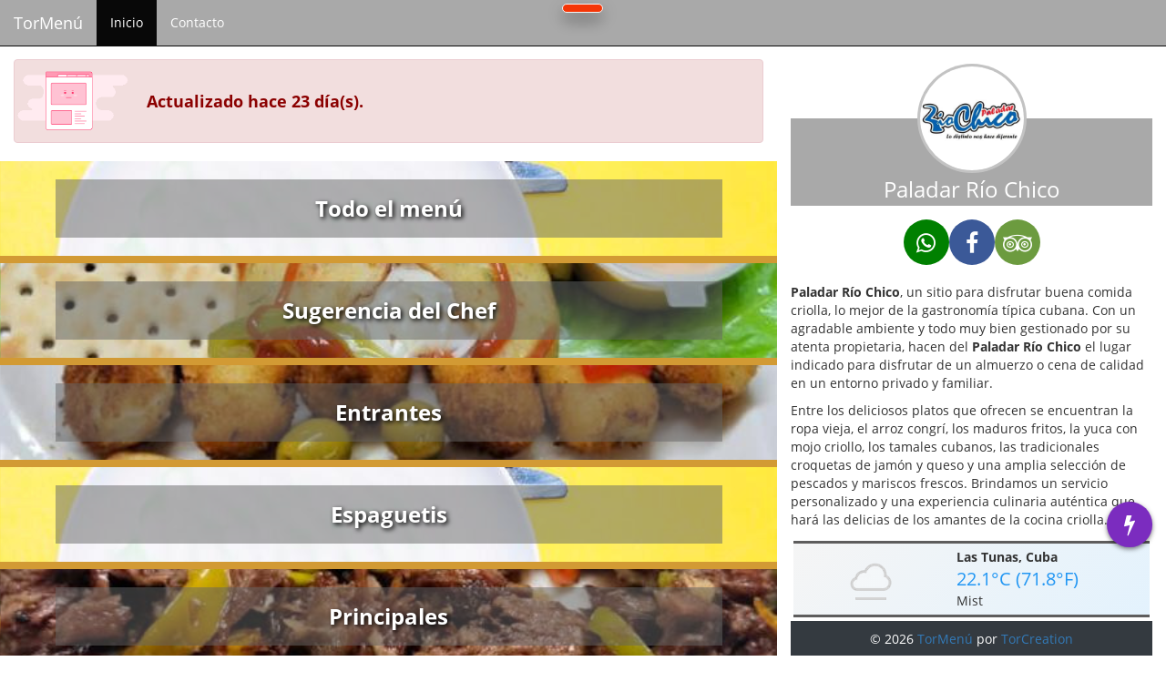

--- FILE ---
content_type: text/html; charset=UTF-8
request_url: https://tormenudigital.com/rio-chico
body_size: 9088
content:
<!DOCTYPE html>
<html lang="es">
<head>
  <title>
	Paladar Río Chico  </title>
  <meta charset="utf-8">
  <meta name="viewport" content="width=device-width, initial-scale=1">
	<meta name="description" content="Paladar Río Chico, un sitio para disfrutar buena comida criolla, lo mejor de la gastronomía típica cubana. Con un agradable ambiente y todo muy bien gestionado por su atenta propietaria, hacen del Paladar Río Chico el lugar indicado para disfrutar de un almuerzo o cena de calidad en un entorno privado y familiar.
Entre los deliciosos platos que ofrecen se encuentran la ropa vieja, el arroz congrí, los maduros fritos, la yuca con mojo criollo, los tamales cubanos, las tradicionales croquetas de jamón y queso y una amplia selección de pescados y mariscos frescos. Brindamos un servicio personalizado y una experiencia culinaria auténtica que hará las delicias de los amantes de la cocina criolla." />
<meta name="keywords" content="Paladar Río Chico, entrantes, sugerencia, chef, principales, espaguetis, postres, bebidas, alcohol, confituras, cervezas, licores, tragos, botellas, infusiones, guarniciones, parrilla, cocteles, caramelos, menta, chupa, chupas, galleticas, vainilla, chocolate, plus, vitamina, chicle, refresco, dietético, (pomo), refrescos, cola, jugo, naranja, jugos, frutas, (caja), energizante, agua, ginger, (lata), pepsi, cerveza, cristal, (botella), bucanero, coronita, corona, modelo, sidra, mayador, whisky, chanceller, tequila, olmeca, jameson, havana, club, años, reserva, (1l), ballantines, croquetas, carne, crema, jamón, ibérico, york, chorizo, seviche, huevos, codorniz, fiambre, aves, queso, diablo, albóndigas, cerdo, atún, aceite, vegetal, sardinas, salsa, tomate, brandada, bacalao, paté, salmón, pimienta, sopa, pescado, pollo, mata, jíbaro, tostones, rellenos, ropa, vieja, estofado, enchilado, langosta, ensalada, fría, rollitos, primavera, tamal, maíz, tierno, coctel, bistec, asado, púa, chuleta, semi, ahumadas, grillé, fricasé, papas, frito, fajitas, vegetales, mixtos, empanizadas, chilindrón, cordero, cangrejo, pargo, pollito, napolitano, criollo, pomodoro, licor, platanito, melocotón, coco, flan, leche, dulce, piña, almibar, mermelada, ciruela, albaricoque, copa, helado, lolita, fruta, cake, moda, marquesita, jacobo, camarón, rebosado, lasaña, hamburguesa, choco, café, expreso, malta, importada, ritual, vacuno, arroz, mixto, yuca, mojo, empellas, chatinos, chicharritas, boniato, champiñones, aceitunas, empanizado, filete, eperlan, enchilada, mayonesa, canciller, monta, toro, (muslo, contramuslo), anís, limón, cereza, jengibre, refrescante, manzana, avellana, hierbas, entremés, enchilados, empanados, ajillo, camarones, parmesano, brochetas, guanajo, casero, morcillas, asturianas, chuletas, maní, tostado, parranda, ragu, boloñesa, róbalo, vasitos, dulces, cuña, panetela, fresa, ruedas, sierra, fritas, cocolate, horses, pulpo, vaca, negra, blanca, congrís, heineken, bomba, toronja, rebanadas, conserva, koctelazo, ostiones, pimientos, rojos, piquillo, puré, yogurt, fresas, pacto, navío, selección, mestros, casquitos, guayaba, hígado, italiana, uruguayo, vino, pasas, tigon, 1500, lengua, guisada, nestlé, peras, tierra, cordon, bleu, costillas, stella, artois, kermato, cena, navideña, cristofer, (filete), ajiaco, masas, windmil, malt, cream, (trozos), (rebanadas), dados, pudín, calabaza, plato, ketchup, asturiano, galletas, soda, río, chico, agridulce, jamón,, casabe, hawaianas, chivas, regal, años, jhonnie, walker, label, tekicola, especial, jaiba, mariscada, batido, mamey, mango, casera, picadillo, cobo, (pomo, (caja, canadá, cubay, tinto, blanco, mulata, santero, frita, ternera, paella, cubera, con., pechuga, gouda, masa, unlaguer, cubanito, chuletón, turbo, carretero, cortadito, rocío, gallo, biscochos, mayabe, salmuera, nacional, carajillo, bombón, macabí, cascos, ahumado, tacos, macedonia, ragú, malangas, malanga, pernil, michelada, cuba, libre, morena, gratinado, guaguancho, enchiladas, loro, condensada, gelatina, filetes, emperador, grille, pescados, calatraba, naturales, 1.5l), semillas, (1500, paleta, cubierta, mariscoz, tartaleta, cacique, moyoc, bavaria, conejo, laurel, guajira, natilla, néctar, malvavisco, leches, navidad, " />
<meta name="robots" content="index,follow" />
<meta name="author" content="Paladar Río Chico - TorShopping por TorCreation" />
<meta name="contact" content="" />
<meta name="copyright" content="Copyright (c) 2022. TorCreation. All Rights Reserved." />
<meta name="ICBM" content="20.956257,-76.950739" />
<meta name="DC.title" content="Paladar Río Chico" />
<meta name="geo.position" content="20.956257,-76.950739" />
<meta name="geo.placename" content="Las Tunas, Cuba" />
  <link rel="shortcut icon" href="https://tormenudigital.com/favicon.ico" type="image/vnd.microsoft.icon" />
  <link rel="stylesheet" href="https://maxcdn.bootstrapcdn.com/bootstrap/3.3.7/css/bootstrap.min.css" integrity="sha384-BVYiiSIFeK1dGmJRAkycuHAHRg32OmUcww7on3RYdg4Va+PmSTsz/K68vbdEjh4u" crossorigin="anonymous">
<link href="https://cdnjs.cloudflare.com/ajax/libs/font-awesome/4.7.0/css/font-awesome.css" media="all" rel="stylesheet">
  <link rel="stylesheet" href="https://tormenudigital.com/css/Carbon/tormenu.css?v={{ 2b907eb6c791b92451 }}">  
  <link rel="stylesheet" href="https://tormenudigital.com/css/fonts.css">
  <link rel="stylesheet" href="https://tormenudigital.com/css/jstarbox.css">
  <link rel="stylesheet" href="https://tormenudigital.com/css/animate.min.css">
  <link rel="stylesheet" href="https://cdnjs.cloudflare.com/ajax/libs/OwlCarousel2/2.3.4/assets/owl.carousel.min.css">
<link rel="stylesheet" href="https://cdnjs.cloudflare.com/ajax/libs/OwlCarousel2/2.3.4/assets/owl.theme.default.min.css">
  <script src="https://cdnjs.cloudflare.com/ajax/libs/jquery/2.1.4/jquery.min.js" integrity="sha512-AFwxAkWdvxRd9qhYYp1qbeRZj6/iTNmJ2GFwcxsMOzwwTaRwz2a/2TX225Ebcj3whXte1WGQb38cXE5j7ZQw3g==" crossorigin="anonymous" referrerpolicy="no-referrer"></script>
<script src="https://maxcdn.bootstrapcdn.com/bootstrap/3.3.7/js/bootstrap.min.js" integrity="sha384-Tc5IQib027qvyjSMfHjOMaLkfuWVxZxUPnCJA7l2mCWNIpG9mGCD8wGNIcPD7Txa" crossorigin="anonymous"></script>
  <script src="https://tormenudigital.com/js/scrolltop.js"></script>
</head>

<body>
	<div id="share-it" class="collapse">
		<div class="center-block share-div">
			<a href="https://www.facebook.com/sharer/sharer.php?u=https://tormenudigital.com/rio-chico&t=Paladar Río Chico Carta Digital | TorMenú Digital" class="share-button" target="_blank" title="Compartir en Facebook"><i class="fa fa-facebook"></i></a>
						<a href="https://twitter.com/intent/tweet?text=Paladar Río Chico Carta Digital https://tormenudigital.com/rio-chico%0ATorMenú Digital" class="share-button" target="_blank" title="Compartir en Twitter"><i class="fa fa-twitter"></i></a>
			<a href="https://wa.me/?text=Paladar Río Chico Carta Digital https://tormenudigital.com/rio-chico%0ATorMenú Digital" class="share-button" target="_blank" title="Compartir en Whatsapp"><i class="fa fa-whatsapp"></i></a>
		</div>
		<span class="clearfix"></span>
	</div>
	<button class="pildora-top animated shake" data-toggle="collapse" data-target="#share-it"></button>
<nav class="navbar navbar-inverse navbar-fixed-top">
  <div class="container-fluid">
    <div class="navbar-header">
      	<div class="navbar-buttons">
			<button type="button" class="navbar-toggle" data-toggle="collapse" data-target="#myNavbar">
				<span class="icon-bar"></span>
				<span class="icon-bar"></span>
				<span class="icon-bar"></span>
			</button>
			  
		</div>
      <a class="navbar-brand" href="https://tormenudigital.com/rio-chico/home">TorMenú</a>
    </div>
    <div class="collapse navbar-collapse" id="myNavbar">
      <ul class="nav navbar-nav">
        <li class="active"><a href="https://tormenudigital.com/rio-chico/home">Inicio</a></li>
				  
        <li ><a href="https://tormenudigital.com/rio-chico/contact">Contacto</a></li>
		  
      </ul>
    </div>
  </div>
</nav> 

<div class="clearfix"></div>
<div class="container-fluid desface">
    <div class="row">
        <div class="col-sm-8 col-md-8">
                        <div class="ai-float-btn" data-toggle="modal" data-target="#purposeModal" onclick="reset_contenido()">
                <i class="fa fa-bolt"></i>
            </div>
            
            <div class="modal fade" id="purposeModal" tabindex="-1" role="dialog">
                <div class="modal-dialog" role="document">
                    <div class="modal-content">
                        <div class="modal-header-ia">
                            <button type="button" class="close" data-dismiss="modal">&times;</button>
                            <h4 class="modal-title">¿Qué te trae por aquí hoy?</h4>
                        </div>
						<div class="modal-body modal-purpose" id="contenido-response">
						</div>
                        <div class="modal-body modal-purpose" id="contenido-purpose">
                            <p>Selecciona el motivo de tu visita y te ayudaré a hacer la mejor elección:</p>

                            <div class="purpose-options">
                                                                <div>
                                    <input type="checkbox" id="relax" class="purpose-check">
                                    <label for="relax" class="purpose-label"><i class="fa fa-coffee"></i> Relajarme</label>
                                </div>
                                                                <div>
                                    <input type="checkbox" id="enjoy" class="purpose-check">
                                    <label for="enjoy" class="purpose-label"><i class="fa fa-smile-o"></i> Disfrutar</label>
                                </div>
                                                                <div>
                                    <input type="checkbox" id="eat" class="purpose-check">
                                    <label for="eat" class="purpose-label"><i class="fa fa-cutlery"></i> Comer rico</label>
                                </div>
                                                                <div>
                                    <input type="checkbox" id="refresh" class="purpose-check">
                                    <label for="refresh" class="purpose-label"><i class="fa fa-snowflake-o"></i> Refrescarme</label>
                                </div>
                                                                <div>
                                    <input type="checkbox" id="friends" class="purpose-check">
                                    <label for="friends" class="purpose-label"><i class="fa fa-users"></i> Compartir con amigos</label>
                                </div>
                                                                <div>
                                    <input type="checkbox" id="couple" class="purpose-check">
                                    <label for="couple" class="purpose-label"><i class="fa fa-heart"></i> Compartir en pareja</label>
                                </div>
                                                                <div>
                                    <input type="checkbox" id="special" class="purpose-check">
                                    <label for="special" class="purpose-label"><i class="fa fa-glass"></i> Celebración especial</label>
                                </div>
                                                                <div>
                                    <input type="checkbox" id="flavors" class="purpose-check">
                                    <label for="flavors" class="purpose-label"><i class="fa fa-leaf"></i> Explorar sabores nuevos</label>
                                </div>
                                                            </div>

                            <button class="ask-ai-btn">
                                <i class="fa fa-bolt"></i> Preguntarle a la IA							</button>
                            <script>
								function reset_contenido ()
								{
									$('#contenido-purpose').show();
									$('#contenido-response').hide();
								}
								$(document).ready(function() {
									$('.ask-ai-btn').click(function(e) {
										e.preventDefault();
										
										// Obtener checkboxes seleccionados
										var propositos = [];
										$('.purpose-check:checked').each(function() {
											propositos.push($(this).attr('id'));
										});

										// Validar que haya al menos un checkbox seleccionado
										if(propositos.length > 0) {
											$.ajax({
												url: 'https://tormenudigital.com/main/peticiones/116',
												type: 'POST',
												data: {
													propositos: propositos,
                                                    idioma: 'es',
												},
												success: function(response) {
													$('#contenido-response').html (response);
													$('#contenido-response').show();
													$('#contenido-purpose').hide();
												},
												error: function(xhr, status, error) {
													console.error('Error:', error);
												}
											});
										}
									});
								});
                            </script>
                        </div>
                    </div>
                </div>
            </div>                <div id="cuadroEmergente" class="alert alert-danger">
                    <div class="row">
                        <div class="col-xs-5 col-sm-3 col-md-2 cero-padding">
                            <img class="img-responsive" src="https://tormenudigital.com/images/update-bad.png" alt="Notificación" />
                        </div>
                        <div class="col-xs-7 col-sm-9 col-md-10 update-info">
                            <h2>Actualizado hace 23 día(s).</h2>
                        </div>
                    </div>
                </div>
            			<script>
	function load_prod ( id_categoria ) {
		$.post("https://tormenudigital.com/main/platos_categoria",
		{
			id_categoria: id_categoria,
			id_empresa: 116,
		},
		function(data, status){
			var request = JSON.parse(data);
			var pan = "#panel-" + request.id;
			$(pan).html (request.contenido);
			var timeout = setTimeout ( "starbox_activate ()", 100 );
		});
	}
	function carga_productos ( id_category ) {
		load_prod ( id_category );
	}
</script>		
						<div class="row">
				<div class="accordion text-center principal-ec" dataid="-1" dataget="0" style="background-position: center;background-image:url('https://tormenudigital.com/assets/thumb.php?file=https://tormenudigital.com/uploads/platos/plato-generico.jpg&width=600' );">
					<div class="enlace-central">Todo el menú</div>
				</div>
				<div class="panel-tm" id="panel--1">
				  <div class="alert alert-info">
				  <strong>Info!</strong> Cargando información				</div>
				</div>
				<div class="category-separator"></div>
			</div>
					
            <div class="row" id="sugerencia-del-chef">
              <div class="accordion text-center principal-ec" dataid="1240" dataget="0" style="background-position: center;background-image:url('https://tormenudigital.com/assets/thumb.php?file=https://tormenudigital.com/uploads/platos/107fb-20230701_113731.jpg&width=600' );">
                <div class="enlace-central">Sugerencia del Chef</div>
              </div>
              <div class="panel-tm" id="panel-1240">
				<div class="alert alert-info">
				  <strong>Info!</strong> Cargando información				</div>
			  </div>
              <div class="category-separator"></div>
            </div> 
            		
            <div class="row" id="entrantes">
              <div class="accordion text-center principal-ec" dataid="1239" dataget="0" style="background-position: center;background-image:url('https://tormenudigital.com/assets/thumb.php?file=https://tormenudigital.com/uploads/platos/e2733-20230701_113758.jpg&width=600' );">
                <div class="enlace-central">Entrantes</div>
              </div>
              <div class="panel-tm" id="panel-1239">
				<div class="alert alert-info">
				  <strong>Info!</strong> Cargando información				</div>
			  </div>
              <div class="category-separator"></div>
            </div> 
            		
            <div class="row" id="espaguetis">
              <div class="accordion text-center principal-ec" dataid="1242" dataget="0" style="background-position: center;background-image:url('https://tormenudigital.com/assets/thumb.php?file=https://tormenudigital.com/uploads/platos/plato-generico.jpg&width=600' );">
                <div class="enlace-central">Espaguetis</div>
              </div>
              <div class="panel-tm" id="panel-1242">
				<div class="alert alert-info">
				  <strong>Info!</strong> Cargando información				</div>
			  </div>
              <div class="category-separator"></div>
            </div> 
            		
            <div class="row" id="principales">
              <div class="accordion text-center principal-ec" dataid="1241" dataget="0" style="background-position: center;background-image:url('https://tormenudigital.com/assets/thumb.php?file=https://tormenudigital.com/uploads/platos/032fc-ropa-vieja.jpg&width=600' );">
                <div class="enlace-central">Principales</div>
              </div>
              <div class="panel-tm" id="panel-1241">
				<div class="alert alert-info">
				  <strong>Info!</strong> Cargando información				</div>
			  </div>
              <div class="category-separator"></div>
            </div> 
            		
            <div class="row" id="guarniciones">
              <div class="accordion text-center principal-ec" dataid="1360" dataget="0" style="background-position: center;background-image:url('https://tormenudigital.com/assets/thumb.php?file=https://tormenudigital.com/uploads/platos/6b86e-tamales.jpg&width=600' );">
                <div class="enlace-central">Guarniciones</div>
              </div>
              <div class="panel-tm" id="panel-1360">
				<div class="alert alert-info">
				  <strong>Info!</strong> Cargando información				</div>
			  </div>
              <div class="category-separator"></div>
            </div> 
            		
            <div class="row" id="postres">
              <div class="accordion text-center principal-ec" dataid="1243" dataget="0" style="background-position: center;background-image:url('https://tormenudigital.com/assets/thumb.php?file=https://tormenudigital.com/uploads/platos/27687-panetela-limon.jpg&width=600' );">
                <div class="enlace-central">Postres</div>
              </div>
              <div class="panel-tm" id="panel-1243">
				<div class="alert alert-info">
				  <strong>Info!</strong> Cargando información				</div>
			  </div>
              <div class="category-separator"></div>
            </div> 
            		
            <div class="row" id="infusiones">
              <div class="accordion text-center principal-ec" dataid="1359" dataget="0" style="background-position: center;background-image:url('https://tormenudigital.com/assets/thumb.php?file=https://tormenudigital.com/uploads/platos/plato-generico-2.jpg&width=600' );">
                <div class="enlace-central">Infusiones</div>
              </div>
              <div class="panel-tm" id="panel-1359">
				<div class="alert alert-info">
				  <strong>Info!</strong> Cargando información				</div>
			  </div>
              <div class="category-separator"></div>
            </div> 
            		
            <div class="row" id="bebidas-sin-alcohol">
              <div class="accordion text-center principal-ec" dataid="1244" dataget="0" style="background-position: center;background-image:url('https://tormenudigital.com/assets/thumb.php?file=https://tormenudigital.com/uploads/platos/plato-generico-2.jpg&width=600' );">
                <div class="enlace-central">Bebidas sin Alcohol</div>
              </div>
              <div class="panel-tm" id="panel-1244">
				<div class="alert alert-info">
				  <strong>Info!</strong> Cargando información				</div>
			  </div>
              <div class="category-separator"></div>
            </div> 
            		
            <div class="row" id="cervezas">
              <div class="accordion text-center principal-ec" dataid="1246" dataget="0" style="background-position: center;background-image:url('https://tormenudigital.com/assets/thumb.php?file=https://tormenudigital.com/uploads/platos/plato-generico-2.jpg&width=600' );">
                <div class="enlace-central">Cervezas</div>
              </div>
              <div class="panel-tm" id="panel-1246">
				<div class="alert alert-info">
				  <strong>Info!</strong> Cargando información				</div>
			  </div>
              <div class="category-separator"></div>
            </div> 
            		
            <div class="row" id="licores-y-tragos">
              <div class="accordion text-center principal-ec" dataid="1247" dataget="0" style="background-position: center;background-image:url('https://tormenudigital.com/assets/thumb.php?file=https://tormenudigital.com/uploads/platos/plato-generico-2.jpg&width=600' );">
                <div class="enlace-central">Licores y Tragos</div>
              </div>
              <div class="panel-tm" id="panel-1247">
				<div class="alert alert-info">
				  <strong>Info!</strong> Cargando información				</div>
			  </div>
              <div class="category-separator"></div>
            </div> 
            		
            <div class="row" id="bebidas-por-botellas">
              <div class="accordion text-center principal-ec" dataid="1248" dataget="0" style="background-position: center;background-image:url('https://tormenudigital.com/assets/thumb.php?file=https://tormenudigital.com/uploads/platos/plato-generico-2.jpg&width=600' );">
                <div class="enlace-central">Bebidas por Botellas</div>
              </div>
              <div class="panel-tm" id="panel-1248">
				<div class="alert alert-info">
				  <strong>Info!</strong> Cargando información				</div>
			  </div>
              <div class="category-separator"></div>
            </div> 
            			<div class="row">
              <div class="col-xs-12 col-sm-12 text-center">
<script type="text/javascript">
	torm_ads_id = "pub-23456";
	torm_ads_ty = "H-G";
	torm_url = 'https://39929447.servicio-online.net/torpromo//';
</script>
<script src="https://39929447.servicio-online.net/torpromo/torm_ads.js?clr=950526" type="text/javascript"></script>             
              </div>
            </div>  
<script>
	var acc = document.getElementsByClassName("accordion");
	var i;

	for (i = 0; i < acc.length; i++) {
	  acc[i].onclick = function() {
		this.classList.toggle("active");
		if (this.getAttribute("dataget")=="0") {
			carga_productos (this.getAttribute("dataid"));
			this.setAttribute("dataget", "1")
		} 
		var panel = this.nextElementSibling;
		if (panel.style.display != "block"){
		  panel.style.display = "block";
		} else {
		  panel.style.display = "none";
		} 
	  }
	}
</script>        </div>
        <div class="col-sm-4 col-md-4">
            <div class="row">
                <div class="col-xs-12">
                &nbsp;
                </div>
                <div class="col-xs-12">
                  <div class="circle-tile ">
                    <a href="#"><div class="circle-tile-heading circle-color"><img src="https://tormenudigital.com/assets/thumb.php?file=https://tormenudigital.com/uploads/logos/90378-rio-chico.jpeg&height=300"  class="img-responsive" style="display:inline" alt="Paladar Río Chico" title="Paladar Río Chico"></div></a>
                    <div class="circle-tile-content circle-color">
                      <h1 class="circle-tile-description text-faded">Paladar Río Chico</h1>
                     </div>
                  </div>
                </div>
            </div>
            <div class="row"> 
            	<div class="col-xs-12 text-center">
                	<p>
                    <a href="https://api.whatsapp.com/send?phone=5354868121" class="fa fa3 fa-whatsapp" target="_blank"></a><a href="https://www.facebook.com/paladar.rio.chico.lastunas" class="fa fa1 fa-facebook" target="_blank"></a><a href="https://www.tripadvisor.es/Restaurant_Review-g1028589-d19683593-Reviews-Rio_Chico-Las_Tunas_Las_Tunas_Province_Cuba.html" class="fa fa3 fa-tripadvisor" target="_blank"></a>    
                    </p>
                </div>
            </div>
            <div class="row">
              <div class="col-xs-12">
              <p>
              <p><strong>Paladar Río Chico</strong>, un sitio para disfrutar buena comida criolla, lo mejor de la gastronomía típica cubana. Con un agradable ambiente y todo muy bien gestionado por su atenta propietaria, hacen del <strong>Paladar Río Chico</strong> el lugar indicado para disfrutar de un almuerzo o cena de calidad en un entorno privado y familiar.</p>
<p>Entre los deliciosos platos que ofrecen se encuentran la ropa vieja, el arroz congrí, los maduros fritos, la yuca con mojo criollo, los tamales cubanos, las tradicionales croquetas de jamón y queso y una amplia selección de pescados y mariscos frescos. Brindamos un servicio personalizado y una experiencia culinaria auténtica que hará las delicias de los amantes de la cocina criolla.</p>              </p>
              </div>
            </div>  
                
			<div class="row clima">
<div class="col-xs-5 text-center">
<img src="//cdn.weatherapi.com/weather/64x64/night/143.png">
</div>
<div class="col-xs-7">
<div class="clima-city">Las Tunas, Cuba</div>
<div class="clima-temp">22.1°C (71.8°F)</div>
<div>Mist</div>
</div>
</div>
 
            <div class="row">
              <div class="col-xs-12 col-sm-12 text-center">
              	<script>
					torm_ads_id = "pub-23456";
					torm_ads_ty = "C-G";
					torm_url = 'https://39929447.servicio-online.net/torpromo//';
				</script>
				<script src="https://39929447.servicio-online.net/torpromo/torm_ads.js?clr="></script>              
              </div>
            </div>  
            <!-- Footer -->
            <footer class="container-fluid bg-4">
                <div class="col-sm-12 text-center">
					<p><p>&copy; 2026 <a href="https://tormenudigital.com/" target="_blank">TorMenú</a> por <a href="https://torcreation.nat.cu/">TorCreation</a></p></p>
                </div>
            </footer>       
        </div>
    </div> <!-- row -->
</div> <!-- container -->

 <div id="modal-order" class="modal animated bounceInUp" role="dialog">
  <div class="modal-dialog fullscreen">

	<!-- Modal content-->
	<div class="modal-content">
	  <div class="modal-header">
		<button type="button" class="close" data-dismiss="modal">&times;</button>
		<h4 class="modal-title" id=o-name>Mi pedido</h4>
	  </div>
	  <div class="modal-body" id="o-details">

	  </div>
	  <div class="modal-footer">
	  	  
		    
  		<button type="button" class="btn btn-warning" id="data-button" data-toggle="modal" data-target="#modal-data">Datos<br>personales</button>
	  	<button type="button" class="btn btn-danger" data-dismiss="modal" id="empty-button" data-toggle="modal" data-target="#modal-msg"><i class="fa fa-trash-o"></i><br>Vaciar</button>
		<button type="button" class="btn btn-warning" data-dismiss="modal"><i class="fa fa-times"></i><br>Cerrar</button>
	  </div>
	</div>

  </div>
</div>

<div id="modal-edit" class="modal animated bounceIn" role="dialog">
  <div class="modal-dialog">

    <!-- Modal content-->
    <div class="modal-content">
      <div class="modal-header modal-header-ed">
        <button type="button" class="close" data-dismiss="modal">&times;</button>
        <h4 class="modal-title" id="t-name"></h4>
      </div>
      <div class="modal-body" id="t-detail">

      </div>
      <div class="modal-footer modal-footer-ed">
        <button type="button" class="btn btn-warning" data-dismiss="modal">Cerrar</button>
      </div>
    </div>

  </div>
</div>

<div id="modal-data" class="modal animated bounceIn" role="dialog">
  <div class="modal-dialog">

    <!-- Modal content-->
    <div class="modal-content">
      <div class="modal-header modal-header-ed">
        <button type="button" class="close" data-dismiss="modal">&times;</button>
        <h4 class="modal-title" id=o-name>Datos personales y de envío</h4>
      </div>
      <div class="modal-body" id="da-detail">
		<div class="form-group">
		  <label for="usr">Nombre y apellidos:</label>
		  <input type="text" class="form-control" id="contact_name" onChange="actualiza_cliente()">
		</div>
		<div class="form-group">
		  <label for="pwd">Teléfono de contacto:</label>
		  <input type="text" class="form-control" id="contact_phone" onChange="actualiza_cliente()">
		</div>
    	<div class="form-group">
		  <label for="usr">Nombre y apellidos de entrega:</label>
		  <input type="text" class="form-control" id="contact_name_delivery" onChange="actualiza_cliente()">
		</div>
		<div class="form-group">
		  <label for="pwd">Teléfono de entrega:</label>
		  <input type="text" class="form-control" id="contact_phone_delivery" onChange="actualiza_cliente()">
		</div>
     	<div class="form-group">
		  <label for="comment">Dirección de entrega:</label>
		  <textarea class="form-control" rows="5" id="contact_address_delivery" onChange="actualiza_cliente()"></textarea>
		</div>
      </div>
      <div class="modal-footer modal-footer-ed">
        <button type="button" class="btn btn-warning" data-dismiss="modal">Cerrar</button>
      </div>
    </div>

  </div>
</div>

<div id="snackbar"></div>
	
<div class="order-button foot-bar" data-toggle="modal" data-target="#modal-order" id="foot-order-bar">
  <div class="col-sm-2 col-xs-2 min-padding"><span class="badge badge-notify" id="foot-item-count">0</span></div>
  <div class="col-sm-8 col-xs-4 min-padding" align="center">Mi pedido</div>
  <div class="col-sm-2 col-xs-6 min-padding"><span class="badge badge-notify foot-item-price">0</span></div>
</div>		
<button onclick="topFunction()" id="scrolltop" title="Ir arriba"><span class="fa fa-chevron-up"></span></button> 
<script src="https://tormenudigital.com/js/loadingoverlay.min.js"></script>
<script>
    $(document).ready(function(){
        $("#cuadroEmergente").fadeIn();

        // Ocultar el cuadro emergente después de 5 segundos
        setTimeout(function() {
            $("#cuadroEmergente").fadeOut();
        }, 5000);
    });
	$(document).ajaxStart(function(){
	   $.LoadingOverlay("show", {
		   background  : "rgba(0, 0, 0, 0.7)"
	   });
	});

	$(document).ajaxStop(function(){
	   $.LoadingOverlay("hide");
	});
    $(document).ready(function(){
        $(".fa-somos").hover(function(){
            $('.somos-w').hide ();
            $('.somos-g').show ();
            }, function(){
                $('.somos-w').show ();
                $('.somos-g').hide ();
        });
    });
</script>
<script src="https://cdnjs.cloudflare.com/ajax/libs/OwlCarousel2/2.3.4/owl.carousel.min.js"></script>
<script>
	$(document).ready (function (){
		$(".characters").owlCarousel({
			margin: 5,
			loop:false,
			autoWidth:false,
			nav:false,
			responsiveClass: true,
			singleItem: false,
			responsive:{
				0:{
					items:4,
				}
			}
		});
	});
</script>
<script src="https://tormenudigital.com/js/jstarbox.js"></script>
<script>
	function getRndInteger(min, max) {
		return Math.floor(Math.random() * (max - min + 1) ) + min;
	}
	function starbox_activate () {
		jQuery(function() {
			jQuery('.starbox').each(function() {
				var starbox = jQuery(this);
					starbox.starbox({
					average: starbox.attr('data-start-value'),
					changeable: starbox.hasClass('unchangeable') ? false : starbox.hasClass('clickonce') ? 'once' : true,
					ghosting: starbox.hasClass('ghosting'),
					//autoUpdateAverage: starbox.hasClass('autoupdate'),
					autoUpdateAverage: true,	
					buttons: starbox.hasClass('smooth') ? false : starbox.attr('data-button-count') || 5,
					stars: starbox.attr('data-star-count') || 5
					}).bind('starbox-value-changed', function(event, value) {
						var id_plato = $(this).attr("plato_id");
						if (typeof(Storage) !== "undefined") {
							var ram_d = localStorage.getItem("uid_tmf");
							if ( ram_d == null){
								var ram_d = getRndInteger(10000000,90000000);
								localStorage.setItem("uid_tmf", ram_d);
							}
						}
						$.post("https://tormenudigital.com/main/voto",
						{
							id_plato: id_plato,
							voto: value,
							ram_d: ram_d,
						},
						function(data, status){
							if ( data == 0 ) {
								$("#snackbar").html ( "Ya emitiste tu voto a este plato!" );
								$("#snackbar").addClass ("show");
								setTimeout(function(){ $("#snackbar").removeClass ("show"); }, 3000);
							}
							else {
								starbox.starbox("setOption","average",data);
							}

						});
				})
			});
		});
	}
</script>
<script>
		
	function actualiza_cliente () {
		if (typeof(Storage) !== "undefined") {
			var ram_d = localStorage.getItem("uid_tmf");
			if ( ram_d == null){
				var ram_d = getRndInteger(10000000,90000000);
				localStorage.setItem("uid_tmf", ram_d);
			}
		}
		$.post("https://tormenudigital.com/main/actualiza_datos_contacto",
		{
			id_empresa: 116,
			ram_d: ram_d,
			contact_name: $("#contact_name").val (),
			contact_phone: $("#contact_phone").val (),
			contact_name_delivery: $("#contact_name_delivery").val (),
			contact_phone_delivery: $("#contact_phone_delivery").val (),
			contact_address_delivery: $("#contact_address_delivery").val (),
		},
		function(data, status){
			$("#snackbar").html ( 'Datos personales actualizados' );
			$("#snackbar").addClass ("show");
			setTimeout(function(){ $("#snackbar").removeClass ("show"); }, 3000);
		});
	}
	
	function actualiza_info_extra () {
		if (typeof(Storage) !== "undefined") {
			var ram_d = localStorage.getItem("uid_tmf");
			if ( ram_d == null){
				var ram_d = getRndInteger(10000000,90000000);
				localStorage.setItem("uid_tmf", ram_d);
			}
		}
		$.post("https://tormenudigital.com/main/actualiza_info_extra",
		{
			id_empresa: 116,
			ram_d: ram_d,
			info_extra: $("#info_extra").val (),
		},
		function(data, status){
			$("#snackbar").html ( 'Información extra actualizada' );
			$("#snackbar").addClass ("show");
			setTimeout(function(){ $("#snackbar").removeClass ("show"); }, 3000);
		});
	}
	
	$("#data-button").click(function(){
		if (typeof(Storage) !== "undefined") {
			var ram_d = localStorage.getItem("uid_tmf");
			if ( ram_d == null){
				var ram_d = getRndInteger(10000000,90000000);
				localStorage.setItem("uid_tmf", ram_d);
			}
		}
		$.post("https://tormenudigital.com/main/datos_contacto",
		{
			id_empresa: 116,
			ram_d: ram_d,
		},
		function(data, status){
			var request = JSON.parse(data);
			$("#contact_name").val (request.name);
			$("#contact_phone").val (request.phone);
			$("#contact_name_delivery").val (request.name_delivery);
			$("#contact_phone_delivery").val (request.phone_delivery);
			$("#contact_address_delivery").val (request.address_delivery);
		});
	});
	
	function modificar  ( id_plato )
	{
		if (typeof(Storage) !== "undefined") {
			var ram_d = localStorage.getItem("uid_tmf");
			if ( ram_d == null){
				var ram_d = getRndInteger(10000000,90000000);
				localStorage.setItem("uid_tmf", ram_d);
			}
		}
		$.post("https://tormenudigital.com/main/modificar",
		{
			id_empresa: 116,
			id_plato: id_plato,
			ram_d: ram_d,
		},
		function(data, status){
			var request = JSON.parse(data);
			$("#t-name").html (request.producto);
			$("#t-detail").html (request.contenido);
		});
	}
	function quitar ( id_plato )
	{
		if (typeof(Storage) !== "undefined") {
			var ram_d = localStorage.getItem("uid_tmf");
			if ( ram_d == null){
				var ram_d = getRndInteger(10000000,90000000);
				localStorage.setItem("uid_tmf", ram_d);
			}
		}
		$.post("https://tormenudigital.com/main/quitar",
		{
			id_empresa: 116,
			id_plato: id_plato,
			ram_d: ram_d,
		},
		function(data, status){
			var request = JSON.parse(data);
			var fila = "#fila-"+id_plato;
			$(fila).remove ();
			$("#snackbar").html ( 'Plato eliminado del pedido!' );
			$("#snackbar").addClass ("show");
			setTimeout(function(){ $("#snackbar").removeClass ("show"); }, 3000);
			$("#cart-item-count").html ( request.total );
			$("#foot-item-count").html ( request.total );
			$(".foot-item-price").each(function() {
				$(this).html ( request.importe );
			});
			if ( request.total == 0 ) {
				$("#send-ws-button").hide ();
				$("#send-lc-button").hide ();
				$("#empty-button").hide ();
				$("#foot-order-bar").hide ();
			}
				
		});
	}
	$(".share-button").click(function(){
		$(".collapse").collapse('hide');
	});
	$(".order-button").click(function(){
		if (typeof(Storage) !== "undefined") {
			var ram_d = localStorage.getItem("uid_tmf");
			if ( ram_d == null){
				var ram_d = getRndInteger(10000000,90000000);
				localStorage.setItem("uid_tmf", ram_d);
			}
		}
		$.post("https://tormenudigital.com/main/pedido",
		{
			id_empresa: 116,
			ram_d: ram_d,
		},
		function(data, status){
			var request = JSON.parse(data);
			$("#o-details").html (request.pedido);
			//$("#send-ws-button").attr ('href',request.enlace);
			if ( request.productos == 0 ) {
				$("#empty-button").hide ();
				$("#send-ws-button").hide ();
				$("#send-lc-button").hide ();
			}
			else {
				$("#empty-button").show ();
				$("#send-ws-button").show ();
				$("#send-lc-button").show ();
			}
		});
	});
	$("#empty-button").click(function(){
		if (typeof(Storage) !== "undefined") {
			var ram_d = localStorage.getItem("uid_tmf");
			if ( ram_d == null){
				var ram_d = getRndInteger(10000000,90000000);
				localStorage.setItem("uid_tmf", ram_d);
			}
		}
		$.post("https://tormenudigital.com/main/vaciar",
		{
			id_empresa: 116,
			ram_d: ram_d,
		},
		function(data, status){
			var request = JSON.parse(data);
			$("#snackbar").html ( 'Pedido eliminado!' );
			$("#snackbar").addClass ("show");
			setTimeout(function(){ $("#snackbar").removeClass ("show"); }, 3000);
			$("#cart-item-count").html ( 0 );
			$("#foot-item-count").html ( 0 );
			$(".foot-item-price").each(function() {
				$(this).html ( request.importe );
			});
			$("#foot-order-bar").hide ();
		});
	});
	$("#send-ws-button").click(function(){
		if (typeof(Storage) !== "undefined") {
			var ram_d = localStorage.getItem("uid_tmf");
			if ( ram_d == null){
				var ram_d = getRndInteger(10000000,90000000);
				localStorage.setItem("uid_tmf", ram_d);
			}
		}
		$.post("https://tormenudigital.com/main/enviar_whatsapp",
		{
			id_empresa: 116,
			ram_d: ram_d,
		},
		function(data, status){
			$("#modal-order").modal('hide');
			$("#snackbar").html ( 'Pedido enviado!' );
			$("#snackbar").addClass ("show");
			setTimeout(function(){ $("#snackbar").removeClass ("show"); }, 3000);
			$("#cart-item-count").html ( 0 );
			$("#foot-item-count").html ( 0 );
			$(".foot-item-price").each(function() {
				$(this).html ( 0 );
			});
			$("#foot-order-bar").hide ();
			window.location.assign(data);
		});
	});
	$("#send-lc-button").click(function(){
		$("#modal-order").modal('hide');
		if (typeof(Storage) !== "undefined") {
			var ram_d = localStorage.getItem("uid_tmf");
			if ( ram_d == null){
				var ram_d = getRndInteger(10000000,90000000);
				localStorage.setItem("uid_tmf", ram_d);
			}
		}
		$.post("https://tormenudigital.com/main/enviar",
		{
			id_empresa: 116,
			ram_d: ram_d,
		},
		function(data, status){
			$("#snackbar").html ( 'Pedido enviado!' );
			$("#snackbar").addClass ("show");
			setTimeout(function(){ $("#snackbar").removeClass ("show"); }, 3000);
			$("#cart-item-count").html ( 0 );
			$("#foot-item-count").html ( 0 );
			$(".foot-item-price").each(function() {
				$(this).html ( 0 );
			});
			$("#foot-order-bar").hide ();
		});
	});
	function show_details ( id_plato )
	{
		$.post("https://tormenudigital.com/main/detalle",
		{
			id_plato: id_plato,
			id_empresa: 116,
		},
		function(data, status){
			var request = JSON.parse(data);
			$("#p-details").html (request.detalles);
			$("#p-name").html (request.producto);
		});
	}
	function add_shopping_cart ( id_plato, directo = false )
	{
		if (typeof(Storage) !== "undefined") {	
			var ram_d = localStorage.getItem("uid_tmf");
			if ( ram_d == null){
				var ram_d = getRndInteger(10000000,90000000);
				localStorage.setItem("uid_tmf", ram_d);
			}
		}
		$.post("https://tormenudigital.com/main/adiciona_plato",
		{
			id_plato: id_plato,
			id_empresa: 116,
			ram_d: ram_d,
		},
		function(data, status){
			var request = JSON.parse(data);
			$("#snackbar").html ( request.plato+' agregado a su pedido.' );
			$("#snackbar").addClass ("show");
			setTimeout(function(){ $("#snackbar").removeClass ("show"); }, 3000);
			if ( directo ) {
				$("#ed-plcant").html ( request.cantidad );
				var plcant = "#plcant-"+request.id_plato;
				$(plcant).html ( request.cantidad );
			}
			$("#cart-item-count").html ( request.total );
			$("#foot-item-count").html ( request.total );
			$(".foot-item-price").each(function() {
				$(this).html ( request.importe );
			});
			$("#foot-order-bar").show ();
		});
	}
	function rem_shopping_cart ( id_plato, directo = false )
	{
		if (typeof(Storage) !== "undefined") {	
			var ram_d = localStorage.getItem("uid_tmf");
			if ( ram_d == null){
				var ram_d = getRndInteger(10000000,90000000);
				localStorage.setItem("uid_tmf", ram_d);
			}
		}
		$.post("https://tormenudigital.com/main/rebajar_plato",
		{
			id_plato: id_plato,
			id_empresa: 116,
			ram_d: ram_d,
		},
		function(data, status){
			var request = JSON.parse(data);
			$("#snackbar").html ( request.plato+' rebajado a su pedido.' );
			$("#snackbar").addClass ("show");
			setTimeout(function(){ $("#snackbar").removeClass ("show"); }, 3000);
			if ( directo ) {
				$("#ed-plcant").html ( request.cantidad );
				var plcant = "#plcant-"+request.id_plato;
				$(plcant).html ( request.cantidad );
			}
			$("#cart-item-count").html ( request.total );
			$("#foot-item-count").html ( request.total );
			$(".foot-item-price").each(function() {
				$(this).html ( request.importe );
			});
			if ( request.total == 0 )
				$("#foot-order-bar").hide ();
		});
	}
	function add_rem_ag ( id_plato, id_plato_extra )
	{
		if (typeof(Storage) !== "undefined") {	
			var ram_d = localStorage.getItem("uid_tmf");
			if ( ram_d == null){
				var ram_d = getRndInteger(10000000,90000000);
				localStorage.setItem("uid_tmf", ram_d);
			}
		}
		var campo = "#check-" + id_plato_extra;
		var estado = $(campo).attr("activo");
		if ( estado == 0 ) {
			$(campo).attr("activo", "1");
			$(campo).removeClass ("fa-square-o");
			$(campo).addClass ("fa-check-square-o");
		}
		else {
			$(campo).attr("activo", "0");
			$(campo).removeClass ("fa-check-square-o");
			$(campo).addClass ("fa-square-o");
		}
		$.post("https://tormenudigital.com/main/actualiza_agregado",
		{
			id_plato_extra: id_plato_extra,
			id_plato: id_plato,
			id_empresa: 116,
			ram_d: ram_d,
			estado: estado,
		},
		function(data, status){
			var request = JSON.parse(data);
			$(".foot-item-price").each(function() {
				$(this).html ( request.importe );
			});
		});
	}
	function add_rem_obs ( id_plato, id_obs )
	{
		if (typeof(Storage) !== "undefined") {	
			var ram_d = localStorage.getItem("uid_tmf");
			if ( ram_d == null){
				var ram_d = getRndInteger(10000000,90000000);
				localStorage.setItem("uid_tmf", ram_d);
			}
		}
		var campo = "#obs-" + id_obs;
		var estado = $(campo).attr("activo");
		if ( estado == 0 ) {
			$(campo).attr("activo", "1");
			$(campo).removeClass ("fa-square-o");
			$(campo).addClass ("fa-check-square-o");
		}
		else {
			$(campo).attr("activo", "0");
			$(campo).removeClass ("fa-check-square-o");
			$(campo).addClass ("fa-square-o");
		}
		$.post("https://tormenudigital.com/main/actualiza_obs",
		{
			id_obs: id_obs,
			id_plato: id_plato,
			id_empresa: 116,
			ram_d: ram_d,
			estado: estado,
		},
		function(data, status){
		});
	}
</script>

</body>
</html>

--- FILE ---
content_type: text/css
request_url: https://tormenudigital.com/css/Carbon/tormenu.css?v={{%202b907eb6c791b92451%20}}
body_size: 5746
content:
@charset "utf-8";
body {
	font-family: 'Open Sans';
}
.fullscreen {
    width: 100% !important;
    height: 100% !important;
    margin: 0;
    top: 0;
    left: 0;
}
.clima {
    background: linear-gradient(135deg, #f5f5f5 0%, #e3f2fd 100%);
    border-top: 3px solid #5e5d5d;
    border-bottom: 3px solid #5e5d5d;
    margin: 3px;
    padding: 5px;
}
.clima-temp {
    color: #2196F3;
    font-size: 20px;
}
.clima-city {
    font-weight: bold;
}
/** share web i**/
.pildora-top {
    position: fixed;
    z-index: 10000;
    left: calc(50% - 23px);
    top: 4px;
    width: 45px;
    height: 10px;
    background-color: #f53607;
    border: 1px solid whitesmoke;
    border-radius: 10px;
    box-shadow: 0 10px 16px 0 rgba(0,0,0,0.2),0 6px 20px 0 rgba(0,0,0,0.19) !important;
}
#share-it {
    position: fixed;
    background-color: transparent;
    width: 100%;
    z-index: 10000;
}
.share-div {
    width: 150px;
    border-radius: 20px;
    background-color: whitesmoke;
    margin-top: 20px;
    padding: 5px;
    text-align: center;
    box-shadow: 0 10px 16px 0 rgba(0,0,0,0.2),0 6px 20px 0 rgba(0,0,0,0.19) !important;
    border: 2px solid black;
    background-color: salmon;
}
.share-div i {
    color: black;
    width: 30px;
    height: 30px;
    border-radius: 50%;
    padding: 5px;
    color: black;
    font-size: 1.5em;
    background-color: transparent;
}
/** share web f**/
/******** ai ******/
.success {
    background-color: #ddffdd;
    border-left: 6px solid #04AA6D;
    padding: 10px 10px 1px 10px;
    margin-bottom: 10px;
  }
.media {
    padding: 5px;
    border: 1px solid gainsboro;
    border-radius: 6px;
    margin-bottom: 5px;
}
.media-img {
    border: 3px solid #337ab7;
    border-radius: 6px;
    box-shadow: 0 2px 5px rgba(0,0,0,0.4);
    position: relative;
    display: inline-block;
}
.media-img img {
    border-radius: 4px;
}
.div-shadow {
    position: absolute;
    top: 0;
    left: 0;
    width: 100%;
    height: 100%;
    box-shadow: inset 0 0 10px rgba(0, 0, 0, 0.5);
    pointer-events: none;
}
.ai-float-btn {
    position: fixed;
    right: 15px;
    top: 80%;
    transform: translateY(-50%);
    width: 50px;
    height: 50px;
    border-radius: 50%;
    background: #7B2CBF;
    display: flex;
    align-items: center;
    justify-content: center;
    cursor: pointer;
    box-shadow: 0 2px 5px rgba(0,0,0,0.5);
    animation: heartbeat 1.5s ease-in-out infinite;
    z-index: 9999;
}

@keyframes heartbeat {
    0% { transform: translateY(-50%) scale(1); }
    25% { transform: translateY(-50%) scale(1.1); }
    50% { transform: translateY(-50%) scale(1); }
    75% { transform: translateY(-50%) scale(1.1); }
    100% { transform: translateY(-50%) scale(1); }
}

.ai-float-btn i {
    color: white;
    font-size: 24px;
}

.modal-purpose {
    padding: 15px !important;
}

.purpose-options {
    display: grid;
    grid-template-columns: repeat(auto-fit, minmax(200px, 1fr));
    gap: 10px;
    margin: 20px 0;
}

.purpose-btn {
    padding: 10px;
    border: 2px solid #7B2CBF;
    border-radius: 5px;
    background: white;
    color: #7B2CBF;
    transition: all 0.3s;
}

.purpose-btn:hover {
    background: #7B2CBF;
    color: white;
}

.ask-ai-btn {
    background: #7B2CBF;
    color: white;
    padding: 10px 20px;
    border: none;
    border-radius: 5px;
    width: 100%;
}
.close-ia-btn {
    background: #0077B6;
    color: white;
    padding: 10px 20px;
    border: none;
    border-radius: 5px;
    width: 100%;
}

.purpose-options {
    display: grid;
    grid-template-columns: repeat(auto-fit, minmax(200px, 1fr));
    gap: 10px;
}

.purpose-check {
    display: none;
}

.purpose-label {
    display: block;
    padding: 10px;
    border: 2px solid #0077B6;
    border-radius: 5px;
    background: white;
    color: #0077B6;
    transition: all 0.3s;
    cursor: pointer;
    text-align: center;
}

.purpose-check:checked + .purpose-label {
    background: #00A0E9;
    border: 2px solid #00A0E9;
    color: white;
}

.purpose-label i {
    margin-right: 5px;
}
.modal-header-ia {
    background-color: #0077B6;
    color: white;
    border-bottom: 0px;
    padding: 8px 15px;
}
/**** caracter ****/
.caracteriticas img {
    width: 50px !important;
    margin: 0px auto;
}
.caracteriticas-texto {
    font-size: 0.9em;
    font-weight: 600;
}
.owl-carousel .active {
    background-color: white !important;
    text-align: center !important;
}
/**** caracter ****/
.destacado {
	background-color: oldlace;
	border-radius: 4px;
	border: 1px solid transparent;
	padding: 1em 1em;
	margin: 1em 0em;
	box-shadow: 0 0px 8px rgba(0,0,0,.15),0 0px 5px rgba(0,0,0,.12);
}
.destacado h2 {
	font-size: 1.3em;
	color: #ff3b3f;
	font-weight: 800;
	padding: 0px;
	margin: 0px;
}
.destacado p {
	font-size: 1em;
	color: #ff3b3f;
	font-weight: 500;
	padding: 0px;
	margin: 0.5em 0em;
}
.starbox .star {
    background-image: url('../../images/5-small-19.png') !important;
}

.slideshow-container {
  max-width: 100%;
  position: relative;
  margin: auto;
}
.navbar-inverse {
    background-color: #a9a9a9 !important;
	color: white;
}
.navbar-inverse .navbar-toggle {
    border-color: white;
}
.circle-color {
	background-color: #a9a9a9;
}
.btn {
	border-radius: 5px !important;
	border: 1px solid white !important;
}
.category-separator {
	background-color:#D29A34;
	height:8px;
	width:100%;
}
.table-responsive {
	border: 0px !important;
}
.help-icon {
	font-size: 1.6em;
    color: white;
	padding: 1px 12px;
}
.texto_paginas p {
	padding: 5px;
}
.my-cart-icon {
    font-size: 1.6em;
    color: white;
}
.my-cart-icon:hover {
    color: white !important;
}
.badge {
	font-size: 0.8em !important;
}
.order-button {
	padding: 5px;
}

.navbar-inverse .navbar-toggle .icon-bar {
	background-color: white !important;
}
.navbar-inverse .navbar-toggle .icon-bar:hover {
	background-color: #c1c1c1 !important;
}
.navbar-toggle {
	margin-right: 10px !important;
}
.navbar-inverse .navbar-nav > li > a {
	color: white;
}
.navbar-inverse .navbar-toggle:hover {
	color: #c1c1c1;
	text-decoration: none;
}
.navbar-inverse .navbar-brand {
    color: white;
}
.navbar-inverse .navbar-brand:hover {
    color: #c1c1c1;
}
.precio-ed {
	font-size: 12px;
	font-family: Segoe, Segoe UI, DejaVu Sans, Trebuchet MS, Verdana," sans-serif";
}
.principal-ec {
    width: 100%;
    height: auto;
    background-size: cover;
	margin:0px;
	padding:20px 20px 20px 20px;
}
.enlace-central {
	width:90%;
	color:#FFF;

	font-size:24px;
	margin-left:5%;
	height:auto;
	padding:15px 25px 15px 25px;
	border-radius: 0px;
	text-decoration:none;
	background: rgba(102, 102, 102, 0.5);
	font-weight: bold;
	text-shadow: 2px 2px 5px black;
}
.categoria-titulo {
	width: 100%;
	border-bottom: 2px solid #C9C6C6;
	margin: 0 8px;
	font-size: 25px;
	padding-top:5px;
}
.para-llevar-grid {
	position: absolute;
	left: 15px;
	top: 15px;
	font-size: 2.5em;
	color: gold;
	text-shadow: 2px 2px 5px red;
}
#search_product {
    background-image: url('../images/searchicon.png'); /* Add a search icon to input */
    background-position: 8px 8px;
	background-repeat: no-repeat;
	font-size: 1.3em;
	padding: 4px 5px 4px 30px;
}
.table {
	width: 96%;
	margin-left: 10px;
}
.table .tr-g {
	background-color: rgba(102, 102, 102, 0.5);
}
.g-titulo {
	margin: 0px 20px 0px 0px;
	padding: 0px;
	font-size: 1.2em;
	color: white;
	text-shadow: 3px 3px 6px black;
}
.g-precio {
	margin: 0px 0px 0px 10px;
	font-size: 1em;
	padding-right: 5px;
	color: white;
	text-shadow: 3px 3px 6px black;
}
.g-moneda {
	font-size: 12px;
	color: white;
	text-shadow: 3px 3px 6px black;
}
.g-categoria-titulo {
	border-bottom: 2px solid #C9C6C6;
	margin: 0 8px;
	font-size: 25px;
}
.para-llevar-list {
	position: absolute;
	left: 10px;
	top: 10px;
	font-size: 2em;
	color: gold;
	text-shadow: 2px 2px 5px red;
}
.coupon {
    border: 5px dotted #bbb;
    width: 80%;
    border-radius: 0px;
    margin: 1em auto;
	padding: 5px
}
.coupon-container {
    padding: 2px 16px;
    background-color: #f1f1f1;
}
.coupon-container h2 {
	font-size: 1.5em;
}
.desface {
	margin-top:50px;
}


.circle-tile {
    margin-bottom: 15px;
    text-align: center;
}
.circle-tile-heading {
    border: 3px solid rgba(255, 255, 255, 0.3);
    border-radius: 100%;
    color: #FFFFFF;
    height: 120px;
    margin: 0 auto -60px;
    position: relative;
    transition: all 0.3s ease-in-out 0s;
    width: 120px;
	overflow:hidden;
}
.circle-tile-heading .fa {
    line-height: 80px;
}
.circle-tile-content {
    padding-top: 60px;
	border-radius: 0px;
}
.circle-tile-number {
    font-size: 26px;
    font-weight: 700;
    line-height: 1;
    padding: 5px 0 15px;
}
.circle-tile-description {
	color:#fff !important;
	font-size:24px;
    padding: 5px;
    margin: 0px;
}
.circle-tile-footer {
    background-color: rgba(0, 0, 0, 0.1);
    color: rgba(255, 255, 255, 0.5);
    display: block;
    padding: 5px;
    transition: all 0.3s ease-in-out 0s;
}
.circle-tile-footer:hover {
    background-color: rgba(0, 0, 0, 0.2);
    color: rgba(255, 255, 255, 0.5);
    text-decoration: none;
}
.circle-tile-heading.dark-blue:hover {
    background-color: #2E4154;
}
.circle-tile-heading.green:hover {
    background-color: #138F77;
}
.circle-tile-heading.orange:hover {
    background-color: #DA8C10;
}
.circle-tile-heading.blue:hover {
    background-color: #2473A6;
}
.circle-tile-heading.red:hover {
    background-color: #CF4435;
}
.circle-tile-heading.purple:hover {
    background-color: #7F3D9B;
}
.tile-img {
    text-shadow: 2px 2px 3px rgba(0, 0, 0, 0.9);
}

.dark-blue {
    background-color: #34495E;
}
.green {
    background-color: #16A085;
}
.blue {
    background-color: #2980B9;
}
.orange {
    background-color: #F39C12;
}
.red {
    background-color: #E74C3C;
}
.purple {
    background-color: #8E44AD;
}
.dark-gray {
    background-color: #7F8C8D;
}
.gray {
    background-color: #95A5A6;
}
.light-gray {
    background-color: #BDC3C7;
}
.yellow {
    background-color: #F1C40F;
}
.text-dark-blue {
    color: #34495E;
}
.text-green {
    color: #16A085;
}
.text-blue {
    color: #2980B9;
}
.text-orange {
    color: #F39C12;
}
.text-red {
    color: #E74C3C;
}
.text-purple {
    color: #8E44AD;
}
.text-faded {
    color: rgba(255, 255, 255, 0.7);
}
.foot-bar {
	display: none;
	position: fixed;
	left: 50%;
	transform: translate(-60%, 0);
	bottom: 0;
	width: 78%;
	background-color: darkslategrey;
	color: white;
	text-align: center;
	padding: 1em 0px;
	z-index: 100;
	border-radius: 4px 4px 0px 0px;
	box-shadow: 0px -2px 15px grey;
}
.foot-bar .badge-notify {
	font-size: 1em !important;
	padding: 4px 8px;
	font-weight: normal !important;
}
.foot-bar .min-padding {
	padding: 2px 0px 2px 15px;
}
.badge-table-price {
	font-size: 1.1em !important;
	padding: 6px 10px;
}
/*=== items ===*/
.prod-item {
	margin: 1em -15px;
}
.prod-item h4 {
	font-size: 18px;
    margin: 0px;
    color: #3b3b3e;
	padding: 0px 4px 0px 0px !important;
}
.prod-item .row {
	margin: 0px;
}
.prod-item p {
	padding: 0px 5px !important;
}
.prod-item .pad-aler {
	padding: 5px 5px;
}
.pad-5px {
	padding: 5px !important;
}
.padr-10px {
	padding: 0px  10px 0px 0px !important;
}
.pad-0px {
	padding: 0px !important;
}
.pad-5-0px {
    padding: 5px 0px;
}
.size-mon {
    font-size: 12px;
}
.barra-extra {
    padding: 3px 6px;
    margin: 8px !important;
}
.text-right {
	text-align: right;
}
.box-price-details {
	background-color: #F4F3EF;
	border-radius: 5px;
	padding: 10px;
	text-align: center;
}
div.accordion {
    transition: 0.4s;
}

div.accordion.active, div.accordion:hover {
    background-color: #ccc;
}

div.panel-tm {
    padding: 0 18px;
	display: none;
    overflow: hidden;
    transition: max-height 0.2s ease-out;
    background-color: #caebf2;
}
/*=== card ===*/
.card {
    box-shadow: 0 4px 8px 0 rgba(0,0,0,0.2);
    transition: 0.3s;
    border-radius: 0px; 
	margin-top:10px;
	/*height:210px;*/
	margin-right: 5px;
}
.card:hover {
    box-shadow: 0 8px 16px 0 rgba(0,0,0,0.2);
}
.container-card {
    padding: 2px 8px;
}
.card img {
    border-radius: 0px;
}
/*=== boton arriba ===*/
#scrolltop {
    display: none; /* Hidden by default */
    position: fixed; /* Fixed/sticky position */
    bottom: 0px; /* Place the button at the bottom of the page */
    right: 20px; /* Place the button 30px from the right */
    z-index: 99; /* Make sure it does not overlap */
    border: none; /* Remove borders */
    outline: none; /* Remove outline */
    background-color: #36F; /* Set a background color */
    color: white; /* Text color */
    cursor: pointer; /* Add a mouse pointer on hover */
    padding: 15px 15px 5px 15px; /* Some padding */
	border-top-left-radius: 50%;
	border-top-right-radius: 50%;
	font-size: large;
}

#scrolltop:hover {
    background-color: #34495E; /* Add a dark-grey background on hover */
}
.menos-padding {
	padding-left:10px;
	padding-right:5px;
}
.cero-padding {
	padding:0px;
}
 /* Style all font awesome icons */
.comparte {
	font-size: 14px;
	font-stretch: condensed;
	font-weight: 600;
}
.fa-share {
    padding: 5px;
    font-size: 18px;
    width: 50px;
    text-align: center;
    text-decoration: none;
	border-radius: 5px !important;
border: 1px solid white !important;
}
.fa1 {
    padding: 14px;
    font-size: 25px;
    width: 50px;
    text-align: center;
    text-decoration: none;
	border-radius: 50%;
	height:50px;
}
.fax4 {
	font-size: 1.5em;
	padding: 2px;
}
.fax2 {
	font-size: 1.3em;
}
.fax3 {
	font-size: 1.5em;
}
.ed-cantidades {
	border: 1px solid #7E7D79; 
	border-radius: 50px;
	padding: 5px;
}
/* Add a hover effect if you want */
.fa:hover {
    opacity: 0.7;
	text-decoration: none;
	color:#000;
}

.shopping-cart-white {
    font-size: 2em;
    color: white;
    padding: 0px;
    text-shadow: 3px 3px 6px #150101;
}
.shopping-cart-grid {
	font-size: 2.2em;
	color: gold;
	padding: 0px 0px 0px 0.5em;
} 
.shopping-cart-list {
	font-size: 2.0em;
	color: #D29A34;
	padding: 0px;
} 
.fa-facebook {
    background: #3B5998;
    color: white;
}
.fa-whatsapp {
    background-color: green;
    color: white;
}
.fa-somos {
    background-color: #E83458;
}
.somos-w {
    display: inline;
    margin-top: -8px;
margin-left: -2px;
}
.somos-g {
    display: none;
    margin-top: -8px;
    margin-left: -2px;
}
.fa2 {
	padding: 5px;
    font-size: 25px;
    width: 70px;
	height: 35px;
    text-align: center;
    text-decoration: none;
	border-radius: 4px;
	background: #3B5998;
}
.fa3 {
    padding: 14px 6px;
    font-size: 25px;
    width: 50px;
    text-align: center;
    text-decoration: none;
	border-radius: 50%;
	height:50px;
}

.fa-thumbs-up {
    color: white;
}
.fa-thumbs-down {
    color: white;
}
/* Twitter */
.fa-twitter {
    background: #55ACEE;
    color: white;
} 
/* web */
.fa-link {
    background: #55ACEE;
    color: white;
} 
/* tripadvisor */
.fa-tripadvisor {
    background: #6C9B3F;
    color: white;
} 
/* tripadvisor */
.fa-instagram {
    background-color: hotpink;
    color: white;
}
.fa-envelope-o {
    background-color: burlywood;
    color: white;
}
.card-details {
    background-color: #FFFFFF;
    padding:0;
}

.card-details .imgn {
    width:100%;
}
.card-details h4 {
    margin:20px;
}
.card-details p {
    margin:5px;
    opacity: 0.80;
}
/*==== slides ====*/
.mySlides {
	display:none;
}
.slideshow-container {
  position: relative;
  margin: 10px auto;
}
.dot {
  height: 15px;
  width: 15px;
  margin: 1em 2px 0px;
  background-color: #bbb;
  border-radius: 50%;
  display: inline-block;
  transition: background-color 0.6s ease;
}
.fade_s {
  -webkit-animation-name: fade_s;
  -webkit-animation-duration: 2s;
  animation-name: fade_s;
  animation-duration: 2s;
}

@-webkit-keyframes fade_s {
  from {opacity: .2} 
  to {opacity: 1}
}

@keyframes fade_s {
  from {opacity: .2} 
  to {opacity: 1}
}
.active, .dot:hover {
  background-color: #717171 !important;
}
#cuadroEmergente {
    display: none; 
    margin-top:15px;
    padding:5px;
}
#cuadroEmergente h2 {
    font-size: 1.3em;
    color: darkred;
    font-weight: 800;
    -ms-transform: translateY(-50%);
    transform: translateY(-50%);
    margin: 0px;
    position: absolute;
    top: 50%;
  }
  #cuadroEmergente .update-info {
    position: relative;
    height: 80px;
  }
/*=== tags ===*/
.tags {
	padding-left:20px;
	padding-right:20px;
}
.tags button {
	border:1px solid #DDD;
	display:inline-block;
	color:#717171;
	background:#FFF;
	-webkit-box-shadow:0 1px 1px 0 rgba(180,180,180,0.1);
	box-shadow:0 1px 1px 0 rgba(180,180,180,0.1);
	-webkit-transition:all .1s ease-in-out;
	-moz-transition:all .1s ease-in-out;-o-transition:all .1s ease-in-out;
	-ms-transition:all .1s ease-in-out;transition:all .1s ease-in-out;
	border-radius:5px;
	margin:0 3px 6px 0;
	padding:4px 8px}
.tags button:hover{border-color:#08C;}
.tags button.primary{color:#000;background-color:#428BCA;border-color:#357EBD}
.tags button.success{color:#000;background-color:#5CB85C;border-color:#4CAE4C}
.tags button.info{color:#000;background-color:#5BC0DE;border-color:#46B8DA}
.tags button.warning{color:#000;background-color:#F0AD4E;border-color:#EEA236}
.tags button.danger{color:#000;background-color:#D9534F;border-color:#D43F3A}
.tags button.hotpink{color:#000;background-color:hotpink;border-color:hotpink}
.tags button.blueviolet{color:#000;background-color:blueviolet;border-color:blueviolet}
.tags button.chocolate{color:#000;background-color:chocolate;border-color:chocolate}
.tags button.lawngreen{color:#000;background-color:lawngreen;border-color:lawngreen}
.tags button.teal{color:#000;background-color:teal;border-color:teal}
/*=== comentarios ===*/
.comment {
    overflow: hidden;
    padding: 0 0 1em;
    border-bottom: 1px solid #ddd;
    margin: 0 0 1em;
    margin-left: 20px;
    *zoom: 1;
    width: 100%;
	opacity:1;
	
}

.comment-img {
    float: left;
    margin-right: 10px;
    border-radius: 5px;
    overflow: hidden;
}

.comment-img img { display: block }

.comment-body { overflow: hidden }

.comment .text {
    padding: 10px;
    border: 1px solid #e5e5e5;
    border-radius: 5px;
    background: #fff;
}

.comment .text p:last-child { margin: 0 }

.comment .attribution {
    margin: 0.5em 0 0;
    font-size: 14px;
    color: #666;
}

/* Decoration */

.comment { position: relative }

.comments:before, .comment:before, .comment .text:before {
    content: "";
    position: absolute;
    top: 0;
    left: 65px;
}

.comments:before {
    width: 3px;
    left: 105px;
    bottom: 0px;
    background: rgba(0,0,0,0.1);
}

.comment:hover:before { background: #3b5998 }

.section-comment {
    background-color: #ECEFF5;
    padding-right: 40px;
    padding-top: 20px;
    padding-bottom: 20px;
    height: 100%;
    width: 90%;
    margin: auto;
    margin-top: -20px;
    border-radius: 4px;
    border: 1px solid #666;
}
.bg-4 { 
  background-color: #343A40; /* Black Gray */
  color: #fff;
  font-size:14px;
  font-style:normal;
  font-weight:normal;
}

/* Modal Content */
.modal-content {
    position: relative;
    background-color: #fefefe;
    margin: auto;
    padding: 0;
    box-shadow: 0 4px 8px 0 rgba(0,0,0,0.2),0 6px 20px 0 rgba(0,0,0,0.19);
    -webkit-animation-name: animatetop;
    -webkit-animation-duration: 0.4s;
    animation-name: animatetop;
    animation-duration: 0.4s
	border-radius: 0px;
	border: 0px !important;
}

/* Add Animation */
@-webkit-keyframes animatetop {
    from {top:-300px; opacity:0} 
    to {top:0; opacity:1}
}

@keyframes animatetop {
    from {top:-300px; opacity:0}
    to {top:0; opacity:1}
}

/* The Close Button */
.close {
    color: white;
    float: right;
    font-size: 28px;
    font-weight: bold;
	opacity: 1;
}

.close {
    color: darkgray;
    text-decoration: none;
    cursor: pointer;
}
.close:hover,
.close:focus {
    color: #000;
    text-decoration: none;
    cursor: pointer;
}
#o-details {
	padding: 2px 0px !important;
}
.modal-header {
    background-color: #caebf2;
    color: black;
	border-bottom: 0px;
	padding: 8px 15px;
}

.modal-header-ed {
    background-color: #efefef !important;
    color: #ff3b3b;
	border-bottom: 0px;
}

.modal-body {
	padding: 2px 4px;
}

.modal-footer {
    padding: 4px 8px;
    background-color: white;
    color: black;
	border-top: 0px;
}

.modal-footer-ed {
    padding: 4px 16px;
    background-color: white !important;
    color: black;
	border-top: 0px;
}
/****** survey *****/
.callout {
  	width: 90%;
	margin: 2em auto;
}

.callout-container {
	padding: 15px;
	background-color: #ccc;
	color: black;
	border: solid burlywood 8px;
	border-radius: 5px;
	box-shadow: 0px -2px 15px grey;
	font-family: 'Open Sans';
	text-align: center;
}
.pregunta-encuesta {
	border: solid burlywood 1px;
	margin-bottom: 20px;
	padding: 5px;
	text-align: center;
	background-color: gainsboro;
	font-size: 1.2em;
}
.pregunta-encuesta h5 {
	font-size: 1.1em;
	font-weight: 500;
}
.opcion-encuesta {
	font-family: 'Open Sans';
	text-align: center;
	font-size: large;
}
.div-enviar {
	text-align: center;
	padding: 15px;
	width: 100%;
}
#snackbar {
    visibility: hidden; 
    min-width: 250px; 
    margin-left: -125px; 
    background-color: #333; 
    color: #fff; 
    text-align: center; 
    border-radius: 2px; 
    padding: 16px; 
    position: fixed; 
    z-index: 200; 
    left: 50%; 
    bottom: 30px; 
}

/* Show the snackbar when clicking on a button (class added with JavaScript) */
#snackbar.show {
    visibility: visible; /* Show the snackbar */

/* Add animation: Take 0.5 seconds to fade in and out the snackbar.
However, delay the fade out process for 2.5 seconds */
    -webkit-animation: fadein 0.5s, fadeout 0.5s 2.5s;
    animation: fadein 0.5s, fadeout 0.5s 2.5s;
}

/* Animations to fade the snackbar in and out */
@-webkit-keyframes fadein {
    from {bottom: 0; opacity: 0;}
    to {bottom: 30px; opacity: 1;}
}

@keyframes fadein {
    from {bottom: 0; opacity: 0;}
    to {bottom: 30px; opacity: 1;}
}

@-webkit-keyframes fadeout {
    from {bottom: 30px; opacity: 1;}
    to {bottom: 0; opacity: 0;}
}

@keyframes fadeout {
    from {bottom: 30px; opacity: 1;}
    to {bottom: 0; opacity: 0;}
}
@media screen and (max-width: 900px) {
	.container-card h4 {
		font-size:16px;
	}
	.principal-ec {
		padding:20px 15px 20px 15px;
	}
	.categoria-titulo {
		font-size: 25px !important;
	}
}
/* Por debajo de 700px */
@media screen and (max-width: 700px) {
	.container-card h4 {
		font-size:16px;
	}
	.principal-ec {
		padding:20px 15px 20px 15px;
	}
	.categoria-titulo {
		font-size: 20px !important;
	}
	.g-categoria-titulo {
		font-size: 20px !important;
	}
}
@media screen and (max-width: 500px) {
	.container-card h4 {
		font-size:15px;
	}
	.principal-ec {
		padding:20px 15px 20px 15px;
	}
	.enlace-central {
		width:90%;
		color:#FFF;
		font-size:18px;
		padding:10px 15px 10px 15px;
	}
	.coupon-container h2 {
		font-size: 1.4em;
	}
}
@media screen and (max-width: 400px) {
	.categoria-titulo {
		font-size: 20px !important;
	}
		.g-categoria-titulo {
		font-size: 20px !important;
	}
}

--- FILE ---
content_type: text/css
request_url: https://tormenudigital.com/css/fonts.css
body_size: 158
content:
@font-face {
  font-family: 'Open Sans';
  font-style: normal;
  font-weight: 200;
  src: url('../fonts/OpenSans-Light.woff2');
  src: url('../fonts/OpenSans-Light.woff2') format('woff2');
  unicode-range: U+0000-00FF, U+0131, U+0152-0153, U+02BB-02BC, U+02C6, U+02DA, U+02DC, U+2000-206F, U+2074, U+20AC, U+2122, U+2212, U+2215;
}
@font-face {
  font-family: 'Open Sans';
  font-style: normal;
  font-weight: 400;
	src: url('../fonts/OpenSans-Regular.woff2');
  src: url('../fonts/OpenSans-Regular.woff2') format('woff2');
  unicode-range: U+0000-00FF, U+0131, U+0152-0153, U+02BB-02BC, U+02C6, U+02DA, U+02DC, U+2000-206F, U+2074, U+20AC, U+2122, U+2212, U+2215;
}
@font-face {
  font-family: 'Open Sans';
  font-style: normal;
  font-weight: 600;
	src: url('../fonts/OpenSans-SemiBold.woff2');
  src: url('../fonts/OpenSans-SemiBold.woff2') format('woff2');
  unicode-range: U+0000-00FF, U+0131, U+0152-0153, U+02BB-02BC, U+02C6, U+02DA, U+02DC, U+2000-206F, U+2074, U+20AC, U+2122, U+2212, U+2215;
}
@font-face {
  font-family: 'Open Sans';
  font-style: normal;
  font-weight: 700;
	src: url('../fonts/OpenSans-Bold.woff2');
  src: url('../fonts/OpenSans-Bold.woff2') format('woff2');
  unicode-range: U+0000-00FF, U+0131, U+0152-0153, U+02BB-02BC, U+02C6, U+02DA, U+02DC, U+2000-206F, U+2074, U+20AC, U+2122, U+2212, U+2215;
}




--- FILE ---
content_type: text/css
request_url: https://tormenudigital.com/css/jstarbox.css
body_size: 328
content:
.positioner {
	position: relative;
	display: inline-block;
	line-height: 0;
}

.starbox .colorbar,
.starbox .ghost {
	z-index: 0;
	position: absolute;
	top: 0;
	bottom: 0;
	left: 0;
}

.starbox .stars {
	display: inline-block;
}

.starbox .stars .star_holder {
	position: relative;
	z-index: 1;
}

.starbox .stars .star_holder .star {
	display: inline-block;
	vertical-align: baseline;
	background-repeat: no-repeat;
}


/* Override with your own image and size… */
.starbox .stars .star_holder .star {
	background-image: url('../images/5-small.png');
	width:20px;
	height:20px;
}
.starbox{
	/*float:right;*/
	padding: 5px 0px;
}
.block span{
	color: #A5A5A5;
	float: left;
	margin: 0 0 0 0.5em;
	font-size: 0.875em;
}
/* Override with your own colours… */
.starbox .stars { background: #b0b0b0; }
.starbox .rated .stars { background: #b0b0b0; }
.starbox .rated.hover .stars { background: #b0b0b0; }
.starbox .colorbar { background: #FAB005; }
.starbox .hover .colorbar { background: #FAB005; }
.starbox .rated .colorbar { background: #FAB005; }
.starbox .rated.hover .colorbar { background: #FAB005; }
.starbox .ghost { background: #FAB005; }
